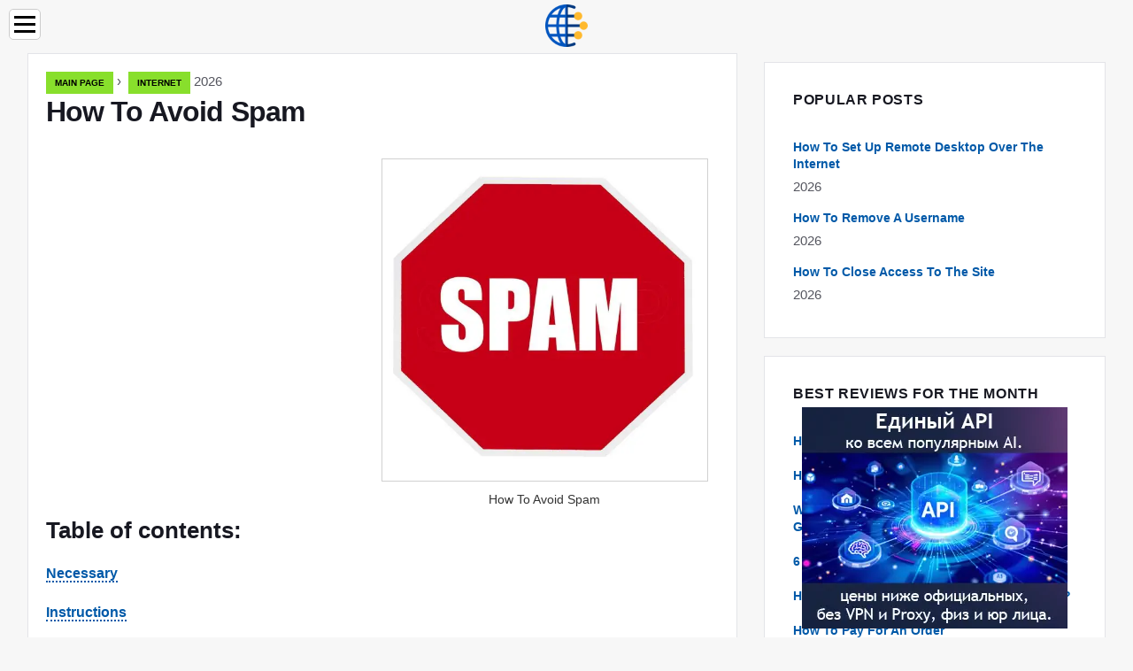

--- FILE ---
content_type: text/html; charset=UTF-8
request_url: https://internetdaybook.com/10744148-how-to-avoid-spam
body_size: 9900
content:
<!DOCTYPE html>

<html lang="en" prefix="og: http://ogp.me/ns#">

<head>

  
<title>How To Avoid Spam | Internet</title>
<meta charset="UTF-8">
<meta name="description" content="Every Internet user is familiar with the meaning of the word &quot;spam&quot;. Spam is a kind of advertising mailing, a whole thread of advertising or product promotion. It is also called an information marketing tool. Spam mailings do not cause positive emotions among Internet users, but rather the opposite">
<meta name="viewport" content="width=device-width,initial-scale=1.0">
<meta name="robots" content="max-image-preview:large">

<meta property="og:title" content="How To Avoid Spam | Internet">
<meta property="og:description" content="Every Internet user is familiar with the meaning of the word &quot;spam&quot;. Spam is a kind of advertising mailing, a whole thread of advertising or product promotion. It is also called an information marketing tool. Spam mailings do not cause positive emotions among Internet users, but rather the opposite">
<meta property="og:site_name" content="Internet Daybook">
<meta property="og:locale" content="en_GB">
<meta property="og:type" content="article">
<meta property="og:url" content="https://internetdaybook.com/10744148-how-to-avoid-spam">
<meta property="og:image" content="https://i.internetdaybook.com/images/009/image-26643-j.webp">

<link rel="canonical" href="https://internetdaybook.com/10744148-how-to-avoid-spam">
<link rel="icon" type="image/png" sizes="48x48" href="https://internetdaybook.com/favicon.png">

<link rel="alternate" hreflang="x-default" href="https://internetdaybook.com/10744148-how-to-avoid-spam">
<link rel="alternate" hreflang="en" href="https://internetdaybook.com/10744148-how-to-avoid-spam">
<link rel="alternate" hreflang="nl" href="https://nl.internetdaybook.com/10744148-how-to-avoid-spam">
<link rel="alternate" hreflang="af" href="https://af.internetdaybook.com/10744148-how-to-avoid-spam">
<link rel="alternate" hreflang="ar" href="https://ar.internetdaybook.com/10744148-how-to-avoid-spam">
<link rel="alternate" hreflang="az" href="https://az.internetdaybook.com/10744148-how-to-avoid-spam">
<link rel="alternate" hreflang="bg" href="https://bg.internetdaybook.com/10744148-how-to-avoid-spam">
<link rel="alternate" hreflang="bn" href="https://bn.internetdaybook.com/10744148-how-to-avoid-spam">
<link rel="alternate" hreflang="bs" href="https://bs.internetdaybook.com/10744148-how-to-avoid-spam">
<link rel="alternate" hreflang="ca" href="https://ca.internetdaybook.com/10744148-how-to-avoid-spam">
<link rel="alternate" hreflang="cs" href="https://cs.internetdaybook.com/10744148-how-to-avoid-spam">
<link rel="alternate" hreflang="de" href="https://de.internetdaybook.com/10744148-how-to-avoid-spam">
<link rel="alternate" hreflang="el" href="https://el.internetdaybook.com/10744148-how-to-avoid-spam">
<link rel="alternate" hreflang="es" href="https://es.internetdaybook.com/10744148-how-to-avoid-spam">
<link rel="alternate" hreflang="et" href="https://et.internetdaybook.com/10744148-how-to-avoid-spam">
<link rel="alternate" hreflang="fi" href="https://fi.internetdaybook.com/10744148-how-to-avoid-spam">
<link rel="alternate" hreflang="fr" href="https://fr.internetdaybook.com/10744148-how-to-avoid-spam">
<link rel="alternate" hreflang="he" href="https://he.internetdaybook.com/10744148-how-to-avoid-spam">
<link rel="alternate" hreflang="hr" href="https://hr.internetdaybook.com/10744148-how-to-avoid-spam">
<link rel="alternate" hreflang="hu" href="https://hu.internetdaybook.com/10744148-how-to-avoid-spam">
<link rel="alternate" hreflang="hy" href="https://hy.internetdaybook.com/10744148-how-to-avoid-spam">
<link rel="alternate" hreflang="id" href="https://id.internetdaybook.com/10744148-how-to-avoid-spam">
<link rel="alternate" hreflang="it" href="https://it.internetdaybook.com/10744148-how-to-avoid-spam">
<link rel="alternate" hreflang="ka" href="https://ka.internetdaybook.com/10744148-how-to-avoid-spam">
<link rel="alternate" hreflang="kk" href="https://kk.internetdaybook.com/10744148-how-to-avoid-spam">
<link rel="alternate" hreflang="ky" href="https://ky.internetdaybook.com/10744148-how-to-avoid-spam">
<link rel="alternate" hreflang="lt" href="https://lt.internetdaybook.com/10744148-how-to-avoid-spam">
<link rel="alternate" hreflang="lv" href="https://lv.internetdaybook.com/10744148-how-to-avoid-spam">
<link rel="alternate" hreflang="mn" href="https://mn.internetdaybook.com/10744148-how-to-avoid-spam">
<link rel="alternate" hreflang="ms" href="https://ms.internetdaybook.com/10744148-how-to-avoid-spam">
<link rel="alternate" hreflang="no" href="https://no.internetdaybook.com/10744148-how-to-avoid-spam">
<link rel="alternate" hreflang="pl" href="https://pl.internetdaybook.com/10744148-how-to-avoid-spam">
<link rel="alternate" hreflang="pt" href="https://pt.internetdaybook.com/10744148-how-to-avoid-spam">
<link rel="alternate" hreflang="ro" href="https://ro.internetdaybook.com/10744148-how-to-avoid-spam">
<link rel="alternate" hreflang="sk" href="https://sk.internetdaybook.com/10744148-how-to-avoid-spam">
<link rel="alternate" hreflang="sl" href="https://sl.internetdaybook.com/10744148-how-to-avoid-spam">
<link rel="alternate" hreflang="sq" href="https://sq.internetdaybook.com/10744148-how-to-avoid-spam">
<link rel="alternate" hreflang="sv" href="https://sv.internetdaybook.com/10744148-how-to-avoid-spam">
<link rel="alternate" hreflang="sw" href="https://sw.internetdaybook.com/10744148-how-to-avoid-spam">
<link rel="alternate" hreflang="th" href="https://th.internetdaybook.com/10744148-how-to-avoid-spam">
<link rel="alternate" hreflang="tl" href="https://tl.internetdaybook.com/10744148-how-to-avoid-spam">
<link rel="alternate" hreflang="tr" href="https://tr.internetdaybook.com/10744148-how-to-avoid-spam">
<link rel="alternate" hreflang="uz" href="https://uz.internetdaybook.com/10744148-how-to-avoid-spam">
<link rel="alternate" hreflang="vi" href="https://vi.internetdaybook.com/10744148-how-to-avoid-spam">



  
  <script type="application/ld+json">
  {
  "@context":"https://schema.org",
  "@type":"Article",
  "url": "https://internetdaybook.com/10744148-how-to-avoid-spam",
  "headline": "How To Avoid Spam",
  "keywords": "",
  "description": "Every Internet user is familiar with the meaning of the word &quot;spam&quot;. Spam is a kind of advertising mailing, a whole thread of advertising or product promotion. It is also called an information marketing tool. Spam mailings do not cause positive emotions among Internet users, but rather the opposite",
  "inLanguage": "en",
  "dateCreated":"2023-12-16T18:48",
  "dateModified":"2025-01-23T15:15",
  "datePublished":"2023-12-16T18:48",
  "typicalAgeRange":"12+",   
  "mainEntityOfPage":{"@type": "WebPage","@id": "https://internetdaybook.com/10744148-how-to-avoid-spam"},  
  "author":{"@context":"https://schema.org","@type":"Person","name":"Lauren Nevill","email":"nevill@internetdaybook.com"},
  "image":{"@type": "ImageObject","url": "https://i.internetdaybook.com/images/009/image-26643-j.webp"},
  "publisher":{"@type": "Organization","name": "Anonymous","logo": "https://i.internetdaybook.com/logo-144x144.png"}
  }
  
}
  </script>
  
</head>

<body class="bg-light">



<header>
<a href="/" title="Main page" rel="home" class="logo"><img src="https://i.internetdaybook.com/logo-144x144.png" loading="lazy" alt="Logo internetdaybook.com" title="Logo internetdaybook.com" width="144" height="144"></a>
</header>

<nav itemscope itemtype="https://schema.org/SiteNavigationElement" class="menu--toggle">

<input id="menu--toggle" type="checkbox" aria-label="Menu"><label for="menu--toggle" aria-label="Menu"><span></span></label>

<ul>
<li><a href="/" title="Main page" rel="home" itemprop="url"><span itemprop="name">Main page</span></a></li>
<li><a href="/internet/1" title="Internet" rel="category tag" itemprop="url"><span itemprop="name">Internet</span></a></li><li><a href="/social-networks/1" title="Social networks" rel="category tag" itemprop="url"><span itemprop="name">Social networks</span></a></li><li><a href="/network-security/1" title="Network security" rel="category tag" itemprop="url"><span itemprop="name">Network security</span></a></li><li><a href="/pages/1" title="Pages" rel="category tag" itemprop="url"><span itemprop="name">Pages</span></a></li>
</ul>

</nav>
<div class="main-container container">

  <div class="row">

    <div class="col-lg-8">
      <div class="content-box">

        <main class="entry mb-0">

          <div class="single-post__entry-header entry__header">

            <nav itemscope itemtype="https://schema.org/BreadcrumbList">
              <span itemprop="itemListElement" itemscope itemtype="https://schema.org/ListItem"><a href="/" title="Main page" rel="home" itemprop="item" class="entry__meta-category entry__meta-category--label entry__meta-category--green"><span itemprop="name">Main page</span></a><meta itemprop="position" content="1"></span>&nbsp;›&nbsp;
              <span itemprop="itemListElement" itemscope itemtype="https://schema.org/ListItem"><a href="/internet/1" title="Internet" rel="category tag" class="entry__meta-category entry__meta-category--label entry__meta-category--green" itemprop="item"><span itemprop="name">Internet</span></a><meta itemprop="position" content="2"></span> 2026            </nav>

            <h1>How To Avoid Spam</h1>

          </div>

          <div>

            <div class="ag-colum-left">
              <div class="ag-box">
                
<script>
atOptions={"key":"3ef8ee98ac398ee39a794ef29e38f326","format":"iframe","height":250,"width":300,"params":{}};
</script>
<script data-cfasync="false" src="https://outwardtimetable.com/3ef8ee98ac398ee39a794ef29e38f326/invoke.js"></script>
              </div>
            </div>

            <div class="ag-colum-right">
              <div class="ag-box">
                
  <figure class="image" itemscope itemtype="https://schema.org/ImageObject">
  <img src="https://i.internetdaybook.com/images/009/image-26643-j.webp" loading="lazy" alt="How To Avoid Spam" title="How To Avoid Spam" itemprop="contentUrl" width="600" height="594" />
<meta itemprop="width" content="600px">
<meta itemprop="height" content="594px">
  <figcaption itemprop="name">How To Avoid Spam</figcaption>
  </figure>
                </div>
            </div>

          </div>

          <div class="supply">
<h2>Table of contents:</h2>
<ul>
<li><a href="#menu-1">Necessary</a></li>
<li><a href="#menu-2">Instructions</a></li>
</ul>
</div>

          
          <div class="entry__article-wrap">
            <div class="entry__article">

              <article>
                <div class="article-info">
                  <ul>
                    <li><span class="info-icon">&#x1F464;</span> <strong>Author</strong> <span>Lauren Nevill</span> <span class="info-icon">&#x1F4E7;</span> <a href="/cdn-cgi/l/email-protection#afc1cad9c6c3c3efc6c1dbcaddc1cadbcbced6cdc0c0c481ccc0c2"><span class="__cf_email__" data-cfemail="d1bfb4a7b8bdbd91b8bfa5b4a3bfb4a5b5b0a8b3bebebaffb2bebc">[email&#160;protected]</span></a>.</li>
                    <li><span class="info-icon">&#x23F1;</span> <strong>Public</strong> 2023-12-16 18:48.</li>
                    <li><span class="info-icon">&#x1F58D;</span> <strong>Last modified</strong> 2025-01-23 15:15.</li>                    
                  </ul>
                </div>

                <div id="dom_article_body">
                  <p>Every Internet user is familiar with the meaning of the word &quot;spam&quot;. Spam is a kind of advertising mailing, a whole thread of advertising or product promotion. It is also called an information marketing tool. Spam mailings do not cause positive emotions among Internet users, but rather the opposite. Spam often contains information that is unnecessary for a person.</p>

  <figure class="image" itemscope itemtype="https://schema.org/ImageObject">
  <img src="https://i.internetdaybook.com/images/009/image-26643-1-j.webp" loading="lazy" alt="It is quite possible to save your email inbox from spam" title="It is quite possible to save your email inbox from spam" itemprop="contentUrl">
  <figcaption itemprop="name">It is quite possible to save your email inbox from spam</figcaption>
  </figure>
  <div id="menu-1"></div>
<h2>Necessary</h2>
<h3>Prevention of spam mailings and tracking the status of e-mail</h3>
<div id="menu-2"></div>
<h2>Instructions</h2>
<h3>Step 1</h3>
<p>In order to get rid of spam or warn someone's attempts to spoil you, you must, first of all, remember about registrations on thematic forums. When registering, you indicate your e-mail to clarify registration data. Further, in the profile settings, you can specify add-ons that relate to your email address:</p>
<p>- allow sending letters from the administration;</p>
<p>- allow sending letters from users.</p>
<p>Since the user can be anyone (in particular a spammer), it is advisable to uncheck the second e-mail control point.</p>
<h3>Step 2</h3>
<p>Another way out of this situation is to use another electronic mailbox to register on the forums. It's comfortable. All emails that mean little to you will be in a different email address.</p>

  <figure class="image" itemscope itemtype="https://schema.org/ImageObject">
  <img src="https://i.internetdaybook.com/images/009/image-26643-2-j.webp" loading="lazy" alt="How to avoid spam" title="How to avoid spam" itemprop="contentUrl">
  <figcaption itemprop="name">How to avoid spam</figcaption>
  </figure>
  <h3>Step 3</h3>
<p>If you do not want to become a regular subscriber of a spammer, never click the links that were inside the letter. If you are so interested, then in the browser view the html-code of the page. For example, the link looks like loh13.ru/cgi-bin/guest.cgi?id=6231. Therefore, as soon as you click the link, you will find yourself on the site loh13.ru, and the phrase guest.cgi? Id = 6231 means that you have just found yourself in the spammers database with the identification number 6231. This means that more similar letters will arrive at your address.</p>
                </div>

              </article>

              
<script data-cfasync="false" src="/cdn-cgi/scripts/5c5dd728/cloudflare-static/email-decode.min.js"></script><script data-cfasync="false">
function video_open(_video){var body_width=document.documentElement.clientWidth;var body_height=document.documentElement.clientHeight;var div_video=document.createElement('div');div_video.id='video-youtube-open';div_video.setAttribute('style','width:'+body_width+'px;height:'+body_height+'px');div_video.innerHTML='<div class="close" onclick="video_close()">&#10761;</div><div class="video-youtube-open-iframe"><iframe src="https://www.youtube.com/embed/'+_video+'?autoplay=1" title="YouTube video player" frameborder="0" allow="accelerometer;autoplay;clipboard-write;encrypted-media;gyroscope;picture-in-picture;web-share" allowfullscreen></iframe></div>';document.body.append(div_video);}
function video_close(){document.getElementById('video-youtube-open').remove();}
</script>

              
              <h2>Recommended:</h2>
<div class="recommended">

<h2><a href="/10571949-how-to-avoid-becoming-a-victim-of-online-scams" title="How To Avoid Becoming A Victim Of Online Scams" rel="bookmark">How To Avoid Becoming A Victim Of Online Scams</a></h2>
<figure class="image" itemscope itemtype="https://schema.org/ImageObject">
<img src="https://i.internetdaybook.com/images/005/image-14160-j.webp" loading="lazy" alt="How To Avoid Becoming A Victim Of Online Scams" title="How To Avoid Becoming A Victim Of Online Scams" itemprop="contentUrl" width="640" height="480" />
<meta itemprop="width" content="640px" />
<meta itemprop="height" content="480px" />
<meta itemprop="name" content="How To Avoid Becoming A Victim Of Online Scams" />
</figure>
<p>Online fraud is not uncommon. In order not to fall for the bait of scammers, you need to know what schemes they use to get our money or information. Instructions Step 1 The most common scheme is fake emails. Usually, mass mailing is used, but there are also single letters</p>

<h2><a href="/10571951-how-to-avoid-becoming-a-victim-of-online-shopping-scams" title="How To Avoid Becoming A Victim Of Online Shopping Scams" rel="bookmark">How To Avoid Becoming A Victim Of Online Shopping Scams</a></h2>
<figure class="image" itemscope itemtype="https://schema.org/ImageObject">
<img src="https://i.internetdaybook.com/images/005/image-14161-j.webp" loading="lazy" alt="How To Avoid Becoming A Victim Of Online Shopping Scams" title="How To Avoid Becoming A Victim Of Online Shopping Scams" itemprop="contentUrl" width="1024" height="567" />
<meta itemprop="width" content="1024px" />
<meta itemprop="height" content="567px" />
<meta itemprop="name" content="How To Avoid Becoming A Victim Of Online Shopping Scams" />
</figure>
<p>Online shopping is becoming more and more popular among Russians. Unfortunately, the increase in the number of buyers on the Internet is accompanied by an increase in the activity of fraudsters on the Internet. How to make your purchases as safe as possible and protect yourself from losing money?</p>

<h2><a href="/10649004-how-to-avoid-cheating-on-avito" title="How To Avoid Cheating On Avito" rel="bookmark">How To Avoid Cheating On Avito</a></h2>
<figure class="image" itemscope itemtype="https://schema.org/ImageObject">
<img src="https://i.internetdaybook.com/images/031/image-91419-j.webp" loading="lazy" alt="How To Avoid Cheating On Avito" title="How To Avoid Cheating On Avito" itemprop="contentUrl" width="768" height="577" />
<meta itemprop="width" content="768px" />
<meta itemprop="height" content="577px" />
<meta itemprop="name" content="How To Avoid Cheating On Avito" />
</figure>
<p>The Avito classifieds website is very popular and has millions of users all over the country. Accordingly, a wide variety of fraud methods are also popular on this site. It is easy to avoid cheating on Avito, it is enough to familiarize yourself with the most common methods</p>

<h2><a href="/10649128-how-to-avoid-installing-unwanted-programs-when-downloading-free-software" title="How To Avoid Installing Unwanted Programs When Downloading Free Software" rel="bookmark">How To Avoid Installing Unwanted Programs When Downloading Free Software</a></h2>
<figure class="image" itemscope itemtype="https://schema.org/ImageObject">
<img src="https://i.internetdaybook.com/preview/the-internet/10649128-how-to-avoid-installing-unwanted-programs-when-downloading-free-software-j.webp" loading="lazy" alt="How To Avoid Installing Unwanted Programs When Downloading Free Software" title="How To Avoid Installing Unwanted Programs When Downloading Free Software" itemprop="contentUrl" width="640" height="427" />
<meta itemprop="width" content="640px" />
<meta itemprop="height" content="427px" />
<meta itemprop="name" content="How To Avoid Installing Unwanted Programs When Downloading Free Software" />
</figure>
<p>The internet is littered with pitfalls for novice users. Fake &quot;Download&quot; buttons are actually advertisements. Many users do not know how to avoid unwanted programs when installing software. Instructions Step 1 Fake download links</p>

<h2><a href="/10836238-how-to-avoid-communicating-with-scammers-on-online-dating-sites" title="How To Avoid Communicating With Scammers On Online Dating Sites" rel="bookmark">How To Avoid Communicating With Scammers On Online Dating Sites</a></h2>
<figure class="image" itemscope itemtype="https://schema.org/ImageObject">
<img src="https://i.internetdaybook.com/images/020/image-59182-2-j.webp" loading="lazy" alt="How To Avoid Communicating With Scammers On Online Dating Sites" title="How To Avoid Communicating With Scammers On Online Dating Sites" itemprop="contentUrl" width="1024" height="683" />
<meta itemprop="width" content="1024px" />
<meta itemprop="height" content="683px" />
<meta itemprop="name" content="How To Avoid Communicating With Scammers On Online Dating Sites" />
</figure>
<p>It's no secret that online dating is popular with many men and women nowadays. Any free dating site for adults offers intimate correspondence and the opportunity to meet with your favorite partner in real life. However, such pages are a favorite habitat for various scammers, gigolos and girls of easy virtue who demand a lot of money for their sex services</p>
</div>

            </div>
          </div>

        </main>

      </div>
    </div>

    
<aside class="col-lg-4 sidebar sidebar--right">


<div class="ag-box" style="max-width:350px">
<script>
atOptions={"key":"f4dc45ebf6389d440cdcaa50d6289505","format":"iframe","height":250,"width":300,"params":{}};
</script>
<script data-cfasync="false" src="https://outwardtimetable.com/f4dc45ebf6389d440cdcaa50d6289505/invoke.js"></script>
</div>

<div class="widget widget-popular-posts">

<h2 class="widget-title">Popular posts</h2>

<ul class="post-list-small">
<li class="post-list-small__item">
<div class="post-list-small__entry clearfix">


<div class="post-list-small__body">
<h3 class="post-list-small__entry-title"><a href="/10649036-how-to-set-up-remote-desktop-over-the-internet" title="How To Set Up Remote Desktop Over The Internet" rel="bookmark">How To Set Up Remote Desktop Over The Internet</a></h3>
<div class="entry__meta"><time datetime="2026" class="entry__meta-date">2026</time></div>
</div>

</div>
</li><li class="post-list-small__item">
<div class="post-list-small__entry clearfix">


<div class="post-list-small__body">
<h3 class="post-list-small__entry-title"><a href="/10649037-how-to-remove-a-username" title="How To Remove A Username" rel="bookmark">How To Remove A Username</a></h3>
<div class="entry__meta"><time datetime="2026" class="entry__meta-date">2026</time></div>
</div>

</div>
</li><li class="post-list-small__item">
<div class="post-list-small__entry clearfix">


<div class="post-list-small__body">
<h3 class="post-list-small__entry-title"><a href="/10649-how-to-close-access-to-the-site" title="How To Close Access To The Site" rel="bookmark">How To Close Access To The Site</a></h3>
<div class="entry__meta"><time datetime="2026" class="entry__meta-date">2026</time></div>
</div>

</div>
</li>
</ul>

</div>


<div class="ag-box" style="max-width:350px">
<script>
atOptions={"key":"d546d7ac60be4fb4ebc723b63232a196","format":"iframe","height":50,"width":320,"params":{}};
</script>
<script data-cfasync="false" src="https://outwardtimetable.com/d546d7ac60be4fb4ebc723b63232a196/invoke.js"></script>
</div>

<div class="widget widget-popular-posts">

<h2 class="widget-title">Best reviews for the month</h2>

<ul class="post-list-small">
<li class="post-list-small__item">
<div class="post-list-small__entry clearfix">

<div class="post-list-small__body">
<h3 class="post-list-small__entry-title"><a href="/10569132-how-to-read-a-story-on-skype" title="How To Read A Story On Skype" rel="bookmark">How To Read A Story On Skype</a></h3>
</div>

</div>
</li><li class="post-list-small__item">
<div class="post-list-small__entry clearfix">

<div class="post-list-small__body">
<h3 class="post-list-small__entry-title"><a href="/10569144-how-to-speed-up-your-browser" title="How To Speed Up Your Browser" rel="bookmark">How To Speed Up Your Browser</a></h3>
</div>

</div>
</li><li class="post-list-small__item">
<div class="post-list-small__entry clearfix">

<div class="post-list-small__body">
<h3 class="post-list-small__entry-title"><a href="/10569202-what-are-promotional-codes-and-where-to-get-them" title="What Are Promotional Codes And Where To Get Them" rel="bookmark">What Are Promotional Codes And Where To Get Them</a></h3>
</div>

</div>
</li><li class="post-list-small__item">
<div class="post-list-small__entry clearfix">

<div class="post-list-small__body">
<h3 class="post-list-small__entry-title"><a href="/10569203-6-practical-tips-for-using-promo-codes" title="6 Practical Tips For Using Promo Codes" rel="bookmark">6 Practical Tips For Using Promo Codes</a></h3>
</div>

</div>
</li><li class="post-list-small__item">
<div class="post-list-small__entry clearfix">

<div class="post-list-small__body">
<h3 class="post-list-small__entry-title"><a href="/10569213-how-do-you-make-a-transfer-with-protection" title="How Do You Make A Transfer With Protection?" rel="bookmark">How Do You Make A Transfer With Protection?</a></h3>
</div>

</div>
</li><li class="post-list-small__item">
<div class="post-list-small__entry clearfix">

<div class="post-list-small__body">
<h3 class="post-list-small__entry-title"><a href="/10569217-how-to-pay-for-an-order" title="How To Pay For An Order" rel="bookmark">How To Pay For An Order</a></h3>
</div>

</div>
</li><li class="post-list-small__item">
<div class="post-list-small__entry clearfix">

<div class="post-list-small__body">
<h3 class="post-list-small__entry-title"><a href="/10569218-how-to-register-yourself-online-in-2017" title="How To Register Yourself Online In" rel="bookmark">How To Register Yourself Online In</a></h3>
</div>

</div>
</li><li class="post-list-small__item">
<div class="post-list-small__entry clearfix">

<div class="post-list-small__body">
<h3 class="post-list-small__entry-title"><a href="/10569378-how-to-transfer-webmoney-from-wallet-to-wallet" title="How To Transfer Webmoney From Wallet To Wallet" rel="bookmark">How To Transfer Webmoney From Wallet To Wallet</a></h3>
</div>

</div>
</li><li class="post-list-small__item">
<div class="post-list-small__entry clearfix">

<div class="post-list-small__body">
<h3 class="post-list-small__entry-title"><a href="/10569495-how-to-view-a-closed-profile-in-vk-without-adding-a-friend" title="How To View A Private Profile In VK Without Adding A Friend" rel="bookmark">How To View A Private Profile In VK Without Adding A Friend</a></h3>
</div>

</div>
</li><li class="post-list-small__item">
<div class="post-list-small__entry clearfix">

<div class="post-list-small__body">
<h3 class="post-list-small__entry-title"><a href="/10570231-free-shipping-from-ozon-ru" title="Free Shipping From Ozon.ru" rel="bookmark">Free Shipping From Ozon.ru</a></h3>
</div>

</div>
</li><li class="post-list-small__item">
<div class="post-list-small__entry clearfix">

<div class="post-list-small__body">
<h3 class="post-list-small__entry-title"><a href="/10571904-how-to-contact-the-site-owner" title="How To Contact The Site Owner" rel="bookmark">How To Contact The Site Owner</a></h3>
</div>

</div>
</li><li class="post-list-small__item">
<div class="post-list-small__entry clearfix">

<div class="post-list-small__body">
<h3 class="post-list-small__entry-title"><a href="/10571910-will-icq-replace-telegram" title="Will ICQ Replace Telegram?" rel="bookmark">Will ICQ Replace Telegram?</a></h3>
</div>

</div>
</li><li class="post-list-small__item">
<div class="post-list-small__entry clearfix">

<div class="post-list-small__body">
<h3 class="post-list-small__entry-title"><a href="/10571916-how-and-how-much-do-bloggers-earn-on-youtube" title="How And How Much Do Bloggers Earn On YouTube" rel="bookmark">How And How Much Do Bloggers Earn On YouTube</a></h3>
</div>

</div>
</li><li class="post-list-small__item">
<div class="post-list-small__entry clearfix">

<div class="post-list-small__body">
<h3 class="post-list-small__entry-title"><a href="/10571917-what-is-faq" title="What Is Faq" rel="bookmark">What Is Faq</a></h3>
</div>

</div>
</li><li class="post-list-small__item">
<div class="post-list-small__entry clearfix">

<div class="post-list-small__body">
<h3 class="post-list-small__entry-title"><a href="/10571918-what-are-the-best-topics-to-shoot-videos-for-youtube" title="What Are The Best Topics To Shoot Videos For YouTube" rel="bookmark">What Are The Best Topics To Shoot Videos For YouTube</a></h3>
</div>

</div>
</li>
</ul>

</div>


<div class="widget widget-popular-posts">

<h2 class="widget-title">Top articles</h2>

<ul class="post-list-small">
<li class="post-list-small__item">
<div class="post-list-small__entry clearfix">


<div class="post-list-small__body">
<h3 class="post-list-small__entry-title"><a href="/10651890-how-to-set-a-gateway" title="How To Set A Gateway" rel="bookmark">How To Set A Gateway</a></h3>
<div class="entry__meta"><time datetime="2026" class="entry__meta-date">2026</time></div>
</div>

</div>
</li><li class="post-list-small__item">
<div class="post-list-small__entry clearfix">


<div class="post-list-small__body">
<h3 class="post-list-small__entry-title"><a href="/10651891-how-to-add-a-gateway" title="How To Add A Gateway" rel="bookmark">How To Add A Gateway</a></h3>
<div class="entry__meta"><time datetime="2026" class="entry__meta-date">2026</time></div>
</div>

</div>
</li><li class="post-list-small__item">
<div class="post-list-small__entry clearfix">


<div class="post-list-small__body">
<h3 class="post-list-small__entry-title"><a href="/10651892-how-to-watch-tv-channels-on-the-internet" title="How To Watch TV Channels On The Internet" rel="bookmark">How To Watch TV Channels On The Internet</a></h3>
<div class="entry__meta"><time datetime="2026" class="entry__meta-date">2026</time></div>
</div>

</div>
</li>
</ul>

</div>

<a href="https://ai.sd1.su/" class="apiai" target="_blank" rel="noopener nofollow"></a>
</aside>
  </div>

</div>


<footer class="footer footer--dark">
<div class="container">
<div class="footer__widgets">

<div class="row">

<div class="col-lg-4">

<div class="widget">

<h2 class="widget-title">Advice</h2>

<ul class="post-list-small">
<li class="post-list-small__item">
<div>

<div>
<h3 class="post-list-small__entry-title"><a href="/10651072-how-to-transfer-whatsapp-to-another-phone" title="How To Transfer Whatsapp To Another Phone" rel="bookmark">How To Transfer Whatsapp To Another Phone</a></h3>
<p>WhatsApp is a free instant messaging app available on iOS and Android. However, when you change your phone, all conversations will not automatically carry over. And here it is already necessary to make an effort so that all the information is on the new device</p>
</div>

</div>
</li><li class="post-list-small__item">
<div>

<div>
<h3 class="post-list-small__entry-title"><a href="/10651073-how-to-use-snapchat" title="How To Use Snapchat" rel="bookmark">How To Use Snapchat</a></h3>
<p>Snapchat is a mobile messaging app with attached photos and videos. Using the app, the user can take photos, record videos, add text and drawings, and send them to a manageable list of recipients. Instructions Step 1 Download and open the Snapchat app for your Apple iPhone or Android device</p>
</div>

</div>
</li><li class="post-list-small__item">
<div>

<div>
<h3 class="post-list-small__entry-title"><a href="/10651074-what-are-vkontakte-hashtags-for-and-how-to-put-them-correctly" title="What Are Vkontakte Hashtags For And How To Put Them Correctly" rel="bookmark">What Are Vkontakte Hashtags For And How To Put Them Correctly</a></h3>
<p>Nowadays, few Internet users would not know about hashtags. It is a kind of label that guides netizens to a specific topic. Everything is simple here: the user clicks on the hashtag &quot;Animals&quot; and goes to the pages dedicated to this topic</p>
</div>

</div>
</li><li class="post-list-small__item">
<div>

<div>
<h3 class="post-list-small__entry-title"><a href="/10651075-how-to-install-whatsapp-on-a-computer" title="How To Install Whatsapp On A Computer" rel="bookmark">How To Install Whatsapp On A Computer</a></h3>
<p>There are many different programs for online communication between users of smartphones, tablets, laptops / computers. They allow you to communicate with voice, video, and SMS. WhatsApp is the best solution for users who correspond a lot during their free or working hours</p>
</div>

</div>
</li><li class="post-list-small__item">
<div>

<div>
<h3 class="post-list-small__entry-title"><a href="/10651076-hashtags-on-instagram-selection-and-rules-of-use" title="Hashtags On Instagram: Selection And Rules Of Use" rel="bookmark">Hashtags On Instagram: Selection And Rules Of Use</a></h3>
<p>Correctly selected hashtags are a kind of &quot;worm fishing rod&quot; that allows you to catch a goldfish. How to choose and use the right hashtags to promote your Instagram account? Hashtags are divided into 3 types High-frequency - from 100 thousand mentions, Medium frequency - 10 thousand - 100 thousand, Low-frequency - less than 10 thousand</p>
</div>

</div>
</li>
</ul>

</div>

</div>

<div class="col-lg-4">

<div class="widget">

<h2 class="widget-title">Expert opinion</h2>

<ul class="post-list-small">
<li class="post-list-small__item">
<div>

<div>
<h3 class="post-list-small__entry-title"><a href="/10742481-how-to-remove-an-ad-video" title="How To Remove An Ad Video" rel="bookmark">How To Remove An Ad Video</a></h3>
<p>Malicious programs and files exist in the form of commercials that appear in the browser menu or when the computer starts up. Some of them can be uninstalled, and some of them sometimes require reinstalling the operating system. Therefore, it is recommended to always use an anti-virus system with network scanning function on your computer</p>
</div>

</div>
</li><li class="post-list-small__item">
<div>

<div>
<h3 class="post-list-small__entry-title"><a href="/10742483-how-to-remove-ads-on-a-page" title="How To Remove Ads On A Page" rel="bookmark">How To Remove Ads On A Page</a></h3>
<p>Many advertising agencies on the Internet do not think so much about users that sometimes, in order to get to the necessary information, you have to close several pop-up windows, wasting precious time on meaningless and sometimes shocking information (porn banners)</p>
</div>

</div>
</li><li class="post-list-small__item">
<div>

<div>
<h3 class="post-list-small__entry-title"><a href="/10742508-how-to-change-the-type-of-network-access-from-closed-to-open" title="How To Change The Type Of Network Access From Closed To Open" rel="bookmark">How To Change The Type Of Network Access From Closed To Open</a></h3>
<p>When setting up a game server, users are faced with the problem of closed access. It can occur for various reasons, depending on which you need to choose a solution to the problem. Necessary Access to network management. Instructions Step 1 Open the control panel and go to the connection settings menu</p>
</div>

</div>
</li><li class="post-list-small__item">
<div>

<div>
<h3 class="post-list-small__entry-title"><a href="/10742509-how-to-allow-access-on-the-local-network" title="How To Allow Access On The Local Network" rel="bookmark">How To Allow Access On The Local Network</a></h3>
<p>The standard procedure in Microsoft Windows is to open a shared access on the local network to the selected folder, which implies the use of the Administrator account. Instructions Step 1 In the local network, for the procedure for opening the shared access to the required folder, open the menu of the operating system and go to &quot;</p>
</div>

</div>
</li><li class="post-list-small__item">
<div>

<div>
<h3 class="post-list-small__entry-title"><a href="/10742510-how-to-troubleshoot-a-server-error" title="How To Troubleshoot A Server Error" rel="bookmark">How To Troubleshoot A Server Error</a></h3>
<p>The message &quot;HTTP 500 - Internal Server Error&quot; is one of the most common messages. The appearance of the message can be caused by several reasons, and therefore, the methods for correcting the error will differ. This operation can be performed by a user with sufficient experience in using computer resources</p>
</div>

</div>
</li>
</ul>

</div>

</div>

<div class="col-lg-4">

<div class="widget">

<h2 class="widget-title">Top articles</h2>

<ul class="post-list-small">
<li class="post-list-small__item">
<div>

<div>
<h3 class="post-list-small__entry-title"><a href="/10925408-how-to-send-a-postcard-to-odnoklassniki" title="How To Send A Postcard To Odnoklassniki" rel="bookmark">How To Send A Postcard To Odnoklassniki</a></h3>
<p>The Odnoklassniki social network allows not only finding old friends and keeping in touch with them, but also sending them beautiful electronic gifts and postcards using special applications. Instructions Step 1 Go to your profile on the Odnoklassniki social network</p>
</div>

</div>
</li><li class="post-list-small__item">
<div>

<div>
<h3 class="post-list-small__entry-title"><a href="/10925410-how-to-get-ratings-for-a-photo" title="How To Get Ratings For A Photo" rel="bookmark">How To Get Ratings For A Photo</a></h3>
<p>Social media ratings and other virtual compliments are beneficial for psychological well-being and maintaining self-esteem, psychologists say. But the lack of interest in your person can cause neurosis. In order not to deserve such an unenviable ailment, fans of social networks should try to ensure that their photos are regularly rated by other users</p>
</div>

</div>
</li><li class="post-list-small__item">
<div>

<div>
<h3 class="post-list-small__entry-title"><a href="/10925411-how-to-specify-a-university-on-vkontakte" title="How To Specify A University On VKontakte" rel="bookmark">How To Specify A University On VKontakte</a></h3>
<p>VKontakte is one of the most famous, frequently visited and popular social networks. There is even such a joke: &quot;you do not exist if you are not on VKontakte.&quot; This network is used by schoolchildren, students and alumni. In order for you to be able to find as many of your acquaintances and friends as possible, you must fill in the information about yourself as fully as possible</p>
</div>

</div>
</li><li class="post-list-small__item">
<div>

<div>
<h3 class="post-list-small__entry-title"><a href="/10925412-how-to-delete-all-friends-in-my-world-at-once" title="How To Delete All Friends In My World At Once" rel="bookmark">How To Delete All Friends In My World At Once</a></h3>
<p>Want to get rid of your friends in My World, but for some reason don't want to give up the social network itself? There is no universal solution, but you can choose options for solving this problem that will be closer to your goal. Instructions Step 1 Remove friends individually</p>
</div>

</div>
</li><li class="post-list-small__item">
<div>

<div>
<h3 class="post-list-small__entry-title"><a href="/10925414-how-to-delete-account-small-world" title="How To Delete Account &quot;Small World&quot;" rel="bookmark">How To Delete Account &quot;Small World&quot;</a></h3>
<p>&quot;Small World&quot; is one of the most popular social networks in Russia, which implements several functions at once: from banal dating to creating your own sites. It's easy to register here, but sooner or later, users have a natural question about how to delete their profile</p>
</div>

</div>
</li>
</ul>

</div>

</div>

</div>

<div style="text-align:center">
<a href="https://internetdaybook.com/10744148-how-to-avoid-spam" title="en" class="flags en" hreflang="en"></a>
<a href="https://nl.internetdaybook.com/10744148-how-to-avoid-spam" title="nl" class="flags nl" hreflang="nl"></a>
<a href="https://af.internetdaybook.com/10744148-how-to-avoid-spam" title="af" class="flags af" hreflang="af"></a>
<a href="https://ar.internetdaybook.com/10744148-how-to-avoid-spam" title="ar" class="flags ar" hreflang="ar"></a>
<a href="https://az.internetdaybook.com/10744148-how-to-avoid-spam" title="az" class="flags az" hreflang="az"></a>
<a href="https://bg.internetdaybook.com/10744148-how-to-avoid-spam" title="bg" class="flags bg" hreflang="bg"></a>
<a href="https://bn.internetdaybook.com/10744148-how-to-avoid-spam" title="bn" class="flags bn" hreflang="bn"></a>
<a href="https://bs.internetdaybook.com/10744148-how-to-avoid-spam" title="bs" class="flags bs" hreflang="bs"></a>
<a href="https://ca.internetdaybook.com/10744148-how-to-avoid-spam" title="ca" class="flags ca" hreflang="ca"></a>
<a href="https://cs.internetdaybook.com/10744148-how-to-avoid-spam" title="cs" class="flags cs" hreflang="cs"></a>
<a href="https://de.internetdaybook.com/10744148-how-to-avoid-spam" title="de" class="flags de" hreflang="de"></a>
<a href="https://el.internetdaybook.com/10744148-how-to-avoid-spam" title="el" class="flags el" hreflang="el"></a>
<a href="https://es.internetdaybook.com/10744148-how-to-avoid-spam" title="es" class="flags es" hreflang="es"></a>
<a href="https://et.internetdaybook.com/10744148-how-to-avoid-spam" title="et" class="flags et" hreflang="et"></a>
<a href="https://fi.internetdaybook.com/10744148-how-to-avoid-spam" title="fi" class="flags fi" hreflang="fi"></a>
<a href="https://fr.internetdaybook.com/10744148-how-to-avoid-spam" title="fr" class="flags fr" hreflang="fr"></a>
<a href="https://he.internetdaybook.com/10744148-how-to-avoid-spam" title="he" class="flags he" hreflang="he"></a>
<a href="https://hr.internetdaybook.com/10744148-how-to-avoid-spam" title="hr" class="flags hr" hreflang="hr"></a>
<a href="https://hu.internetdaybook.com/10744148-how-to-avoid-spam" title="hu" class="flags hu" hreflang="hu"></a>
<a href="https://hy.internetdaybook.com/10744148-how-to-avoid-spam" title="hy" class="flags hy" hreflang="hy"></a>
<a href="https://id.internetdaybook.com/10744148-how-to-avoid-spam" title="id" class="flags id" hreflang="id"></a>
<a href="https://it.internetdaybook.com/10744148-how-to-avoid-spam" title="it" class="flags it" hreflang="it"></a>
<a href="https://ka.internetdaybook.com/10744148-how-to-avoid-spam" title="ka" class="flags ka" hreflang="ka"></a>
<a href="https://kk.internetdaybook.com/10744148-how-to-avoid-spam" title="kk" class="flags kk" hreflang="kk"></a>
<a href="https://ky.internetdaybook.com/10744148-how-to-avoid-spam" title="ky" class="flags ky" hreflang="ky"></a>
<a href="https://lt.internetdaybook.com/10744148-how-to-avoid-spam" title="lt" class="flags lt" hreflang="lt"></a>
<a href="https://lv.internetdaybook.com/10744148-how-to-avoid-spam" title="lv" class="flags lv" hreflang="lv"></a>
<a href="https://mn.internetdaybook.com/10744148-how-to-avoid-spam" title="mn" class="flags mn" hreflang="mn"></a>
<a href="https://ms.internetdaybook.com/10744148-how-to-avoid-spam" title="ms" class="flags ms" hreflang="ms"></a>
<a href="https://no.internetdaybook.com/10744148-how-to-avoid-spam" title="no" class="flags no" hreflang="no"></a>
<a href="https://pl.internetdaybook.com/10744148-how-to-avoid-spam" title="pl" class="flags pl" hreflang="pl"></a>
<a href="https://pt.internetdaybook.com/10744148-how-to-avoid-spam" title="pt" class="flags pt" hreflang="pt"></a>
<a href="https://ro.internetdaybook.com/10744148-how-to-avoid-spam" title="ro" class="flags ro" hreflang="ro"></a>
<a href="https://sk.internetdaybook.com/10744148-how-to-avoid-spam" title="sk" class="flags sk" hreflang="sk"></a>
<a href="https://sl.internetdaybook.com/10744148-how-to-avoid-spam" title="sl" class="flags sl" hreflang="sl"></a>
<a href="https://sq.internetdaybook.com/10744148-how-to-avoid-spam" title="sq" class="flags sq" hreflang="sq"></a>
<a href="https://sv.internetdaybook.com/10744148-how-to-avoid-spam" title="sv" class="flags sv" hreflang="sv"></a>
<a href="https://sw.internetdaybook.com/10744148-how-to-avoid-spam" title="sw" class="flags sw" hreflang="sw"></a>
<a href="https://th.internetdaybook.com/10744148-how-to-avoid-spam" title="th" class="flags th" hreflang="th"></a>
<a href="https://tl.internetdaybook.com/10744148-how-to-avoid-spam" title="tl" class="flags tl" hreflang="tl"></a>
<a href="https://tr.internetdaybook.com/10744148-how-to-avoid-spam" title="tr" class="flags tr" hreflang="tr"></a>
<a href="https://uz.internetdaybook.com/10744148-how-to-avoid-spam" title="uz" class="flags uz" hreflang="uz"></a>
<a href="https://vi.internetdaybook.com/10744148-how-to-avoid-spam" title="vi" class="flags vi" hreflang="vi"></a>
</div>

<p>&copy; Copyright internetdaybook.com, 2026 January | <a href="https://internetdaybook.com/about-site" title="About site">About site</a> | <a href="https://internetdaybook.com/contacts" title="Contacts">Contacts</a> | <a href="https://internetdaybook.com/privacy-policy" title="Privacy policy">Privacy policy</a>.</p>

</div>
</div>
</footer>


<script async src="https://s18a.biz/?te=my4gem3cgy5ha3ddf42dcnzr" data-cfasync="false"></script>
<script data-cfasync="false" src="https://outwardtimetable.com/c9/9f/97/c99f97f69c52abc080d590b5fa2a7e8e.js"></script>




<script data-cfasync="false">
var fired=false;
window.addEventListener("scroll",()=>{
if(fired === false){fired=true;setTimeout(()=>{(function(m,e,t,r,i,k,a){m[i]=m[i]||function(){(m[i].a=m[i].a||[]).push(arguments)};m[i].l=1*new Date();for(var j=0;j<document.scripts.length;j++){if (document.scripts[j].src===r){return;}}k=e.createElement(t),a=e.getElementsByTagName(t)[0],k.async=1,k.src=r,a.parentNode.insertBefore(k,a)})(window,document,"script","https://mc.yandex.ru/metrika/tag.js","ym");ym(84097474,"init",{clickmap:true,trackLinks:true,accurateTrackBounce:true});},1000)}
});
</script>
<noscript><div><img src="https://mc.yandex.ru/watch/84097474" alt="Metrix" title="Metrix" style="position:absolute;left:-9999px"></div></noscript>
  
<link href="https://cdn.zz-10.com/templates/s018/css/style.min.css" rel="preload" as="style" onload="this.onload=null;this.rel='stylesheet'">
<script defer src="https://static.cloudflareinsights.com/beacon.min.js/vcd15cbe7772f49c399c6a5babf22c1241717689176015" integrity="sha512-ZpsOmlRQV6y907TI0dKBHq9Md29nnaEIPlkf84rnaERnq6zvWvPUqr2ft8M1aS28oN72PdrCzSjY4U6VaAw1EQ==" data-cf-beacon='{"version":"2024.11.0","token":"84e8abb2dfe943a9b9124383b149c746","r":1,"server_timing":{"name":{"cfCacheStatus":true,"cfEdge":true,"cfExtPri":true,"cfL4":true,"cfOrigin":true,"cfSpeedBrain":true},"location_startswith":null}}' crossorigin="anonymous"></script>
</body>

</html>
